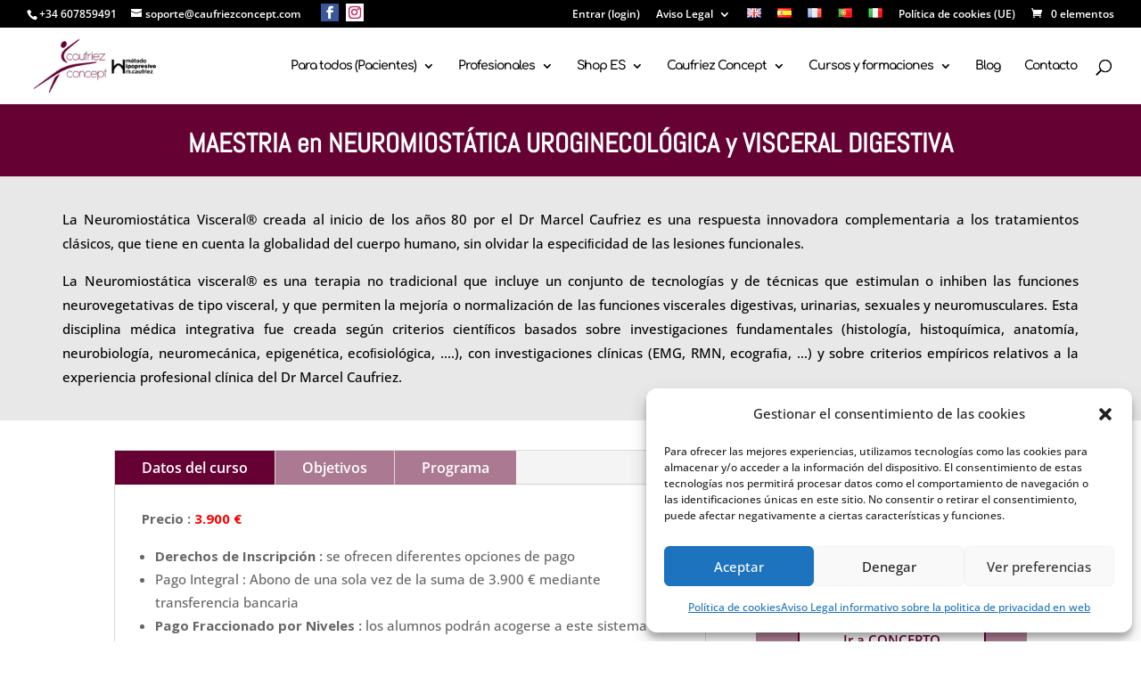

--- FILE ---
content_type: text/css
request_url: https://caufriezconcept.com/wp-content/et-cache/60856/et-core-unified-deferred-60856.min.css?ver=1767339355
body_size: 636
content:
.et_pb_section_2.et_pb_section{padding-top:8px;padding-bottom:8px;background-color:#ffffff!important}.et_pb_tabs_0.et_pb_tabs .et_pb_all_tabs .et_pb_tab{font-size:15px}.et_pb_tabs_0.et_pb_tabs .et_pb_tabs_controls li a{color:#ffffff!important}.et_pb_tabs_0.et_pb_tabs .et_pb_tabs_controls li,.et_pb_tabs_0.et_pb_tabs .et_pb_tabs_controls li a{line-height:1.9em}.et_pb_tabs_0 .et_pb_tabs_controls li{background-color:rgba(102,1,51,0.5)}.et_pb_tabs_0 .et_pb_tabs_controls li.et_pb_tab_active{background-color:#660133}.et_pb_button_1_wrapper,.et_pb_button_0_wrapper,.et_pb_button_3_wrapper,.et_pb_button_2_wrapper,.et_pb_button_4_wrapper{margin-top:0px!important}body #page-container .et_pb_section .et_pb_button_4,body #page-container .et_pb_section .et_pb_button_3,body #page-container .et_pb_section .et_pb_button_2,body #page-container .et_pb_section .et_pb_button_1,body #page-container .et_pb_section .et_pb_button_0{color:#660133!important;border-color:#660133;font-size:15px;font-weight:600!important}body #page-container .et_pb_section .et_pb_button_0:hover,body #page-container .et_pb_section .et_pb_button_1:hover,body #page-container .et_pb_section .et_pb_button_3:hover,body #page-container .et_pb_section .et_pb_button_4:hover,body #page-container .et_pb_section .et_pb_button_2:hover{color:#ffffff!important;border-color:#ffffff!important;background-image:initial;background-color:#660133}body #page-container .et_pb_section .et_pb_button_4,body #page-container .et_pb_section .et_pb_button_4:hover,body #page-container .et_pb_section .et_pb_button_3,body #page-container .et_pb_section .et_pb_button_3:hover,body #page-container .et_pb_section .et_pb_button_2,body #page-container .et_pb_section .et_pb_button_2:hover,body #page-container .et_pb_section .et_pb_button_1,body #page-container .et_pb_section .et_pb_button_1:hover,body #page-container .et_pb_section .et_pb_button_0,body #page-container .et_pb_section .et_pb_button_0:hover{padding:0.3em 1em!important}body #page-container .et_pb_section .et_pb_button_2:before,body #page-container .et_pb_section .et_pb_button_2:after,body #page-container .et_pb_section .et_pb_button_1:before,body #page-container .et_pb_section .et_pb_button_1:after,body #page-container .et_pb_section .et_pb_button_4:before,body #page-container .et_pb_section .et_pb_button_4:after,body #page-container .et_pb_section .et_pb_button_0:before,body #page-container .et_pb_section .et_pb_button_0:after,body #page-container .et_pb_section .et_pb_button_3:before,body #page-container .et_pb_section .et_pb_button_3:after{display:none!important}.et_pb_button_4,.et_pb_button_1,.et_pb_button_2,.et_pb_button_0,.et_pb_button_3{transition:color 300ms ease 0ms,background-color 300ms ease 0ms,border 300ms ease 0ms;width:80%!important}.et_pb_button_0,.et_pb_button_0:after,.et_pb_button_2,.et_pb_button_2:after,.et_pb_button_3,.et_pb_button_3:after,.et_pb_button_1,.et_pb_button_1:after,.et_pb_button_4,.et_pb_button_4:after{transition:all 300ms ease 0ms}.et_pb_column_3{background-color:rgba(102,0,51,0.48);padding-top:36px;padding-right:20px;padding-bottom:36px;padding-left:20px;line-height:2px!important}.et_pb_row_2.et_pb_row{margin-left:auto!important;margin-right:auto!important}@media only screen and (max-width:980px){.et_pb_section_2.et_pb_section{padding-top:50px;padding-right:0px;padding-bottom:50px;padding-left:0px}.et_pb_tabs_0.et_pb_tabs .et_pb_tabs_controls li,.et_pb_tabs_0.et_pb_tabs .et_pb_tabs_controls li a{line-height:1.7em}}